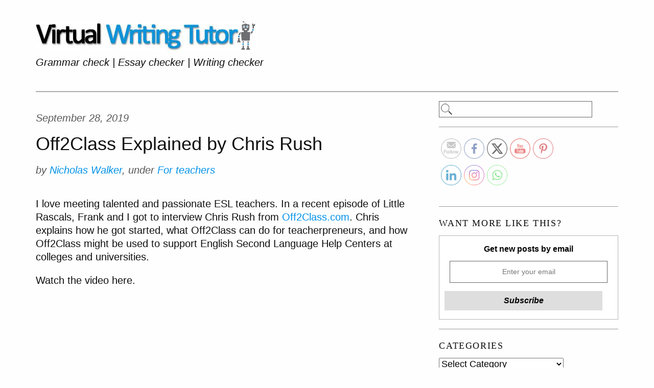

--- FILE ---
content_type: text/html; charset=UTF-8
request_url: https://blog.virtualwritingtutor.com/off2class-explained-by-chris-rush/
body_size: 14149
content:

<!doctype html>  

<!--[if lt IE 7]><html lang="en-CA" prefix="og: http://ogp.me/ns#" class="no-js lt-ie9 lt-ie8 lt-ie7"> <![endif]-->
<!--[if (IE 7)&!(IEMobile)]><html lang="en-CA" prefix="og: http://ogp.me/ns#" class="no-js lt-ie9 lt-ie8"><![endif]-->
<!--[if (IE 8)&!(IEMobile)]><html lang="en-CA" prefix="og: http://ogp.me/ns#" class="no-js lt-ie9"><![endif]-->
<!--[if gt IE 8]><!--> <html lang="en-CA" prefix="og: http://ogp.me/ns#" class="no-js"><!--<![endif]-->
	
	<head><style>img.lazy{min-height:1px}</style><link href="https://blog.virtualwritingtutor.com/wp-content/plugins/w3-total-cache/pub/js/lazyload.min.js" as="script">

		
		<!-- wordpress head functions -->
		<meta property="og:title" content="Off2Class Explained by Chris Rush" />
<meta property="og:description" content="I love meeting talented and passionate ESL teachers. In a recent episode of Little Rascals, Frank and I got to..." />
<meta property="og:type" content="article" />
<meta property="og:url" content="https://blog.virtualwritingtutor.com/off2class-explained-by-chris-rush/" />
<!-- THEME CUSTOMIZER OPTIONS -->

<meta name='robots' content='index, follow, max-image-preview:large, max-snippet:-1, max-video-preview:-1' />
	<style>img:is([sizes="auto" i], [sizes^="auto," i]) { contain-intrinsic-size: 3000px 1500px }</style>
	
		<!-- Meta Tag Manager -->
		<meta name="specificfeeds-verification-code" content="bkxy2mpyGMPJ5WArPxPn" />
		<meta name="viewport" content="width=device-width, initial-scale=1" />
		<!-- / Meta Tag Manager -->

	<!-- This site is optimized with the Yoast SEO plugin v26.4 - https://yoast.com/wordpress/plugins/seo/ -->
	<title>Off2Class Explained by Chris Rush - Virtual Writing Tutor Blog</title>
	<meta name="description" content="Off2Class Explained by Chris Rush % Learn about the new features I have added to this grammar checker website, writing advice, learning materials, and random pedagogical musings that I&#039;m thinking about these days." />
	<link rel="canonical" href="https://blog.virtualwritingtutor.com/off2class-explained-by-chris-rush/" />
	<meta property="og:locale" content="en_US" />
	<meta property="og:type" content="article" />
	<meta property="og:title" content="Off2Class Explained by Chris Rush - Virtual Writing Tutor Blog" />
	<meta property="og:description" content="Off2Class Explained by Chris Rush % Learn about the new features I have added to this grammar checker website, writing advice, learning materials, and random pedagogical musings that I&#039;m thinking about these days." />
	<meta property="og:url" content="https://blog.virtualwritingtutor.com/off2class-explained-by-chris-rush/" />
	<meta property="og:site_name" content="Virtual Writing Tutor Blog" />
	<meta property="article:published_time" content="2019-09-28T23:25:46+00:00" />
	<meta property="article:modified_time" content="2019-09-28T23:25:50+00:00" />
	<meta property="og:image" content="https://blog.virtualwritingtutor.com/wp-content/uploads/2019/04/robot-talking.png" />
	<meta property="og:image:width" content="550" />
	<meta property="og:image:height" content="550" />
	<meta property="og:image:type" content="image/png" />
	<meta name="author" content="Nicholas Walker" />
	<meta name="twitter:card" content="summary_large_image" />
	<meta name="twitter:creator" content="@NicholasRWalker" />
	<meta name="twitter:site" content="@NicholasRWalker" />
	<meta name="twitter:label1" content="Written by" />
	<meta name="twitter:data1" content="Nicholas Walker" />
	<script type="application/ld+json" class="yoast-schema-graph">{"@context":"https://schema.org","@graph":[{"@type":"Article","@id":"https://blog.virtualwritingtutor.com/off2class-explained-by-chris-rush/#article","isPartOf":{"@id":"https://blog.virtualwritingtutor.com/off2class-explained-by-chris-rush/"},"author":{"name":"Nicholas Walker","@id":"https://blog.virtualwritingtutor.com/#/schema/person/6b788da2e8e3f884a2f9f70ffd1756d2"},"headline":"Off2Class Explained by Chris Rush","datePublished":"2019-09-28T23:25:46+00:00","dateModified":"2019-09-28T23:25:50+00:00","mainEntityOfPage":{"@id":"https://blog.virtualwritingtutor.com/off2class-explained-by-chris-rush/"},"wordCount":73,"publisher":{"@id":"https://blog.virtualwritingtutor.com/#/schema/person/6b788da2e8e3f884a2f9f70ffd1756d2"},"keywords":["Blended learning","Chris Rush","esl","Off2Class"],"articleSection":["For teachers"],"inLanguage":"en-CA"},{"@type":"WebPage","@id":"https://blog.virtualwritingtutor.com/off2class-explained-by-chris-rush/","url":"https://blog.virtualwritingtutor.com/off2class-explained-by-chris-rush/","name":"Off2Class Explained by Chris Rush - Virtual Writing Tutor Blog","isPartOf":{"@id":"https://blog.virtualwritingtutor.com/#website"},"datePublished":"2019-09-28T23:25:46+00:00","dateModified":"2019-09-28T23:25:50+00:00","description":"Off2Class Explained by Chris Rush % Learn about the new features I have added to this grammar checker website, writing advice, learning materials, and random pedagogical musings that I'm thinking about these days.","breadcrumb":{"@id":"https://blog.virtualwritingtutor.com/off2class-explained-by-chris-rush/#breadcrumb"},"inLanguage":"en-CA","potentialAction":[{"@type":"ReadAction","target":["https://blog.virtualwritingtutor.com/off2class-explained-by-chris-rush/"]}]},{"@type":"BreadcrumbList","@id":"https://blog.virtualwritingtutor.com/off2class-explained-by-chris-rush/#breadcrumb","itemListElement":[{"@type":"ListItem","position":1,"name":"Home","item":"https://blog.virtualwritingtutor.com/"},{"@type":"ListItem","position":2,"name":"Off2Class Explained by Chris Rush"}]},{"@type":"WebSite","@id":"https://blog.virtualwritingtutor.com/#website","url":"https://blog.virtualwritingtutor.com/","name":"Virtual Writing Tutor Blog","description":"Grammar check | Essay checker | Writing checker","publisher":{"@id":"https://blog.virtualwritingtutor.com/#/schema/person/6b788da2e8e3f884a2f9f70ffd1756d2"},"potentialAction":[{"@type":"SearchAction","target":{"@type":"EntryPoint","urlTemplate":"https://blog.virtualwritingtutor.com/?s={search_term_string}"},"query-input":{"@type":"PropertyValueSpecification","valueRequired":true,"valueName":"search_term_string"}}],"inLanguage":"en-CA"},{"@type":["Person","Organization"],"@id":"https://blog.virtualwritingtutor.com/#/schema/person/6b788da2e8e3f884a2f9f70ffd1756d2","name":"Nicholas Walker","image":{"@type":"ImageObject","inLanguage":"en-CA","@id":"https://blog.virtualwritingtutor.com/#/schema/person/image/","url":"https://blog.virtualwritingtutor.com/wp-content/uploads/2018/05/nicholas_walker_headshot_600x400..jpg","contentUrl":"https://blog.virtualwritingtutor.com/wp-content/uploads/2018/05/nicholas_walker_headshot_600x400..jpg","width":400,"height":600,"caption":"Nicholas Walker"},"logo":{"@id":"https://blog.virtualwritingtutor.com/#/schema/person/image/"},"description":"Nicholas Walker He is a tenured ESL teacher at Ahuntsic College in Montreal. He earned a B.A. in English Literature (1995), a TESL Certificate (2002), and an M.A. in Applied Linguistics (2009) from Concordia University. He taught for 5 years in South Korea. In June 2017, TESL Canada awarded his Actively Engaged Series of textbooks the TESL Innovation Award. In November 2017, the Minister of Heritage Canada, the Honorable Melanie Joly, presented him with a Sesquicentennial Pin Award for Leadership in Education. Nicholas currently serves on the ESL Coordination Subcommittee.","sameAs":["http://VirtutalWritingTutor.com"]}]}</script>
	<!-- / Yoast SEO plugin. -->


<link rel="alternate" type="application/rss+xml" title="Virtual Writing Tutor Blog &raquo; Feed" href="https://blog.virtualwritingtutor.com/feed/" />
<link rel="alternate" type="application/rss+xml" title="Virtual Writing Tutor Blog &raquo; Comments Feed" href="https://blog.virtualwritingtutor.com/comments/feed/" />
<script type="text/javascript">
/* <![CDATA[ */
window._wpemojiSettings = {"baseUrl":"https:\/\/s.w.org\/images\/core\/emoji\/16.0.1\/72x72\/","ext":".png","svgUrl":"https:\/\/s.w.org\/images\/core\/emoji\/16.0.1\/svg\/","svgExt":".svg","source":{"concatemoji":"https:\/\/blog.virtualwritingtutor.com\/wp-includes\/js\/wp-emoji-release.min.js?ver=6.8.3"}};
/*! This file is auto-generated */
!function(s,n){var o,i,e;function c(e){try{var t={supportTests:e,timestamp:(new Date).valueOf()};sessionStorage.setItem(o,JSON.stringify(t))}catch(e){}}function p(e,t,n){e.clearRect(0,0,e.canvas.width,e.canvas.height),e.fillText(t,0,0);var t=new Uint32Array(e.getImageData(0,0,e.canvas.width,e.canvas.height).data),a=(e.clearRect(0,0,e.canvas.width,e.canvas.height),e.fillText(n,0,0),new Uint32Array(e.getImageData(0,0,e.canvas.width,e.canvas.height).data));return t.every(function(e,t){return e===a[t]})}function u(e,t){e.clearRect(0,0,e.canvas.width,e.canvas.height),e.fillText(t,0,0);for(var n=e.getImageData(16,16,1,1),a=0;a<n.data.length;a++)if(0!==n.data[a])return!1;return!0}function f(e,t,n,a){switch(t){case"flag":return n(e,"\ud83c\udff3\ufe0f\u200d\u26a7\ufe0f","\ud83c\udff3\ufe0f\u200b\u26a7\ufe0f")?!1:!n(e,"\ud83c\udde8\ud83c\uddf6","\ud83c\udde8\u200b\ud83c\uddf6")&&!n(e,"\ud83c\udff4\udb40\udc67\udb40\udc62\udb40\udc65\udb40\udc6e\udb40\udc67\udb40\udc7f","\ud83c\udff4\u200b\udb40\udc67\u200b\udb40\udc62\u200b\udb40\udc65\u200b\udb40\udc6e\u200b\udb40\udc67\u200b\udb40\udc7f");case"emoji":return!a(e,"\ud83e\udedf")}return!1}function g(e,t,n,a){var r="undefined"!=typeof WorkerGlobalScope&&self instanceof WorkerGlobalScope?new OffscreenCanvas(300,150):s.createElement("canvas"),o=r.getContext("2d",{willReadFrequently:!0}),i=(o.textBaseline="top",o.font="600 32px Arial",{});return e.forEach(function(e){i[e]=t(o,e,n,a)}),i}function t(e){var t=s.createElement("script");t.src=e,t.defer=!0,s.head.appendChild(t)}"undefined"!=typeof Promise&&(o="wpEmojiSettingsSupports",i=["flag","emoji"],n.supports={everything:!0,everythingExceptFlag:!0},e=new Promise(function(e){s.addEventListener("DOMContentLoaded",e,{once:!0})}),new Promise(function(t){var n=function(){try{var e=JSON.parse(sessionStorage.getItem(o));if("object"==typeof e&&"number"==typeof e.timestamp&&(new Date).valueOf()<e.timestamp+604800&&"object"==typeof e.supportTests)return e.supportTests}catch(e){}return null}();if(!n){if("undefined"!=typeof Worker&&"undefined"!=typeof OffscreenCanvas&&"undefined"!=typeof URL&&URL.createObjectURL&&"undefined"!=typeof Blob)try{var e="postMessage("+g.toString()+"("+[JSON.stringify(i),f.toString(),p.toString(),u.toString()].join(",")+"));",a=new Blob([e],{type:"text/javascript"}),r=new Worker(URL.createObjectURL(a),{name:"wpTestEmojiSupports"});return void(r.onmessage=function(e){c(n=e.data),r.terminate(),t(n)})}catch(e){}c(n=g(i,f,p,u))}t(n)}).then(function(e){for(var t in e)n.supports[t]=e[t],n.supports.everything=n.supports.everything&&n.supports[t],"flag"!==t&&(n.supports.everythingExceptFlag=n.supports.everythingExceptFlag&&n.supports[t]);n.supports.everythingExceptFlag=n.supports.everythingExceptFlag&&!n.supports.flag,n.DOMReady=!1,n.readyCallback=function(){n.DOMReady=!0}}).then(function(){return e}).then(function(){var e;n.supports.everything||(n.readyCallback(),(e=n.source||{}).concatemoji?t(e.concatemoji):e.wpemoji&&e.twemoji&&(t(e.twemoji),t(e.wpemoji)))}))}((window,document),window._wpemojiSettings);
/* ]]> */
</script>
<style id='wp-emoji-styles-inline-css' type='text/css'>

	img.wp-smiley, img.emoji {
		display: inline !important;
		border: none !important;
		box-shadow: none !important;
		height: 1em !important;
		width: 1em !important;
		margin: 0 0.07em !important;
		vertical-align: -0.1em !important;
		background: none !important;
		padding: 0 !important;
	}
</style>
<link rel="stylesheet" href="https://blog.virtualwritingtutor.com/wp-content/cache/minify/a5ff7.css" media="all" />

<style id='classic-theme-styles-inline-css' type='text/css'>
/*! This file is auto-generated */
.wp-block-button__link{color:#fff;background-color:#32373c;border-radius:9999px;box-shadow:none;text-decoration:none;padding:calc(.667em + 2px) calc(1.333em + 2px);font-size:1.125em}.wp-block-file__button{background:#32373c;color:#fff;text-decoration:none}
</style>
<style id='global-styles-inline-css' type='text/css'>
:root{--wp--preset--aspect-ratio--square: 1;--wp--preset--aspect-ratio--4-3: 4/3;--wp--preset--aspect-ratio--3-4: 3/4;--wp--preset--aspect-ratio--3-2: 3/2;--wp--preset--aspect-ratio--2-3: 2/3;--wp--preset--aspect-ratio--16-9: 16/9;--wp--preset--aspect-ratio--9-16: 9/16;--wp--preset--color--black: #000000;--wp--preset--color--cyan-bluish-gray: #abb8c3;--wp--preset--color--white: #ffffff;--wp--preset--color--pale-pink: #f78da7;--wp--preset--color--vivid-red: #cf2e2e;--wp--preset--color--luminous-vivid-orange: #ff6900;--wp--preset--color--luminous-vivid-amber: #fcb900;--wp--preset--color--light-green-cyan: #7bdcb5;--wp--preset--color--vivid-green-cyan: #00d084;--wp--preset--color--pale-cyan-blue: #8ed1fc;--wp--preset--color--vivid-cyan-blue: #0693e3;--wp--preset--color--vivid-purple: #9b51e0;--wp--preset--gradient--vivid-cyan-blue-to-vivid-purple: linear-gradient(135deg,rgba(6,147,227,1) 0%,rgb(155,81,224) 100%);--wp--preset--gradient--light-green-cyan-to-vivid-green-cyan: linear-gradient(135deg,rgb(122,220,180) 0%,rgb(0,208,130) 100%);--wp--preset--gradient--luminous-vivid-amber-to-luminous-vivid-orange: linear-gradient(135deg,rgba(252,185,0,1) 0%,rgba(255,105,0,1) 100%);--wp--preset--gradient--luminous-vivid-orange-to-vivid-red: linear-gradient(135deg,rgba(255,105,0,1) 0%,rgb(207,46,46) 100%);--wp--preset--gradient--very-light-gray-to-cyan-bluish-gray: linear-gradient(135deg,rgb(238,238,238) 0%,rgb(169,184,195) 100%);--wp--preset--gradient--cool-to-warm-spectrum: linear-gradient(135deg,rgb(74,234,220) 0%,rgb(151,120,209) 20%,rgb(207,42,186) 40%,rgb(238,44,130) 60%,rgb(251,105,98) 80%,rgb(254,248,76) 100%);--wp--preset--gradient--blush-light-purple: linear-gradient(135deg,rgb(255,206,236) 0%,rgb(152,150,240) 100%);--wp--preset--gradient--blush-bordeaux: linear-gradient(135deg,rgb(254,205,165) 0%,rgb(254,45,45) 50%,rgb(107,0,62) 100%);--wp--preset--gradient--luminous-dusk: linear-gradient(135deg,rgb(255,203,112) 0%,rgb(199,81,192) 50%,rgb(65,88,208) 100%);--wp--preset--gradient--pale-ocean: linear-gradient(135deg,rgb(255,245,203) 0%,rgb(182,227,212) 50%,rgb(51,167,181) 100%);--wp--preset--gradient--electric-grass: linear-gradient(135deg,rgb(202,248,128) 0%,rgb(113,206,126) 100%);--wp--preset--gradient--midnight: linear-gradient(135deg,rgb(2,3,129) 0%,rgb(40,116,252) 100%);--wp--preset--font-size--small: 13px;--wp--preset--font-size--medium: 20px;--wp--preset--font-size--large: 36px;--wp--preset--font-size--x-large: 42px;--wp--preset--spacing--20: 0.44rem;--wp--preset--spacing--30: 0.67rem;--wp--preset--spacing--40: 1rem;--wp--preset--spacing--50: 1.5rem;--wp--preset--spacing--60: 2.25rem;--wp--preset--spacing--70: 3.38rem;--wp--preset--spacing--80: 5.06rem;--wp--preset--shadow--natural: 6px 6px 9px rgba(0, 0, 0, 0.2);--wp--preset--shadow--deep: 12px 12px 50px rgba(0, 0, 0, 0.4);--wp--preset--shadow--sharp: 6px 6px 0px rgba(0, 0, 0, 0.2);--wp--preset--shadow--outlined: 6px 6px 0px -3px rgba(255, 255, 255, 1), 6px 6px rgba(0, 0, 0, 1);--wp--preset--shadow--crisp: 6px 6px 0px rgba(0, 0, 0, 1);}:where(.is-layout-flex){gap: 0.5em;}:where(.is-layout-grid){gap: 0.5em;}body .is-layout-flex{display: flex;}.is-layout-flex{flex-wrap: wrap;align-items: center;}.is-layout-flex > :is(*, div){margin: 0;}body .is-layout-grid{display: grid;}.is-layout-grid > :is(*, div){margin: 0;}:where(.wp-block-columns.is-layout-flex){gap: 2em;}:where(.wp-block-columns.is-layout-grid){gap: 2em;}:where(.wp-block-post-template.is-layout-flex){gap: 1.25em;}:where(.wp-block-post-template.is-layout-grid){gap: 1.25em;}.has-black-color{color: var(--wp--preset--color--black) !important;}.has-cyan-bluish-gray-color{color: var(--wp--preset--color--cyan-bluish-gray) !important;}.has-white-color{color: var(--wp--preset--color--white) !important;}.has-pale-pink-color{color: var(--wp--preset--color--pale-pink) !important;}.has-vivid-red-color{color: var(--wp--preset--color--vivid-red) !important;}.has-luminous-vivid-orange-color{color: var(--wp--preset--color--luminous-vivid-orange) !important;}.has-luminous-vivid-amber-color{color: var(--wp--preset--color--luminous-vivid-amber) !important;}.has-light-green-cyan-color{color: var(--wp--preset--color--light-green-cyan) !important;}.has-vivid-green-cyan-color{color: var(--wp--preset--color--vivid-green-cyan) !important;}.has-pale-cyan-blue-color{color: var(--wp--preset--color--pale-cyan-blue) !important;}.has-vivid-cyan-blue-color{color: var(--wp--preset--color--vivid-cyan-blue) !important;}.has-vivid-purple-color{color: var(--wp--preset--color--vivid-purple) !important;}.has-black-background-color{background-color: var(--wp--preset--color--black) !important;}.has-cyan-bluish-gray-background-color{background-color: var(--wp--preset--color--cyan-bluish-gray) !important;}.has-white-background-color{background-color: var(--wp--preset--color--white) !important;}.has-pale-pink-background-color{background-color: var(--wp--preset--color--pale-pink) !important;}.has-vivid-red-background-color{background-color: var(--wp--preset--color--vivid-red) !important;}.has-luminous-vivid-orange-background-color{background-color: var(--wp--preset--color--luminous-vivid-orange) !important;}.has-luminous-vivid-amber-background-color{background-color: var(--wp--preset--color--luminous-vivid-amber) !important;}.has-light-green-cyan-background-color{background-color: var(--wp--preset--color--light-green-cyan) !important;}.has-vivid-green-cyan-background-color{background-color: var(--wp--preset--color--vivid-green-cyan) !important;}.has-pale-cyan-blue-background-color{background-color: var(--wp--preset--color--pale-cyan-blue) !important;}.has-vivid-cyan-blue-background-color{background-color: var(--wp--preset--color--vivid-cyan-blue) !important;}.has-vivid-purple-background-color{background-color: var(--wp--preset--color--vivid-purple) !important;}.has-black-border-color{border-color: var(--wp--preset--color--black) !important;}.has-cyan-bluish-gray-border-color{border-color: var(--wp--preset--color--cyan-bluish-gray) !important;}.has-white-border-color{border-color: var(--wp--preset--color--white) !important;}.has-pale-pink-border-color{border-color: var(--wp--preset--color--pale-pink) !important;}.has-vivid-red-border-color{border-color: var(--wp--preset--color--vivid-red) !important;}.has-luminous-vivid-orange-border-color{border-color: var(--wp--preset--color--luminous-vivid-orange) !important;}.has-luminous-vivid-amber-border-color{border-color: var(--wp--preset--color--luminous-vivid-amber) !important;}.has-light-green-cyan-border-color{border-color: var(--wp--preset--color--light-green-cyan) !important;}.has-vivid-green-cyan-border-color{border-color: var(--wp--preset--color--vivid-green-cyan) !important;}.has-pale-cyan-blue-border-color{border-color: var(--wp--preset--color--pale-cyan-blue) !important;}.has-vivid-cyan-blue-border-color{border-color: var(--wp--preset--color--vivid-cyan-blue) !important;}.has-vivid-purple-border-color{border-color: var(--wp--preset--color--vivid-purple) !important;}.has-vivid-cyan-blue-to-vivid-purple-gradient-background{background: var(--wp--preset--gradient--vivid-cyan-blue-to-vivid-purple) !important;}.has-light-green-cyan-to-vivid-green-cyan-gradient-background{background: var(--wp--preset--gradient--light-green-cyan-to-vivid-green-cyan) !important;}.has-luminous-vivid-amber-to-luminous-vivid-orange-gradient-background{background: var(--wp--preset--gradient--luminous-vivid-amber-to-luminous-vivid-orange) !important;}.has-luminous-vivid-orange-to-vivid-red-gradient-background{background: var(--wp--preset--gradient--luminous-vivid-orange-to-vivid-red) !important;}.has-very-light-gray-to-cyan-bluish-gray-gradient-background{background: var(--wp--preset--gradient--very-light-gray-to-cyan-bluish-gray) !important;}.has-cool-to-warm-spectrum-gradient-background{background: var(--wp--preset--gradient--cool-to-warm-spectrum) !important;}.has-blush-light-purple-gradient-background{background: var(--wp--preset--gradient--blush-light-purple) !important;}.has-blush-bordeaux-gradient-background{background: var(--wp--preset--gradient--blush-bordeaux) !important;}.has-luminous-dusk-gradient-background{background: var(--wp--preset--gradient--luminous-dusk) !important;}.has-pale-ocean-gradient-background{background: var(--wp--preset--gradient--pale-ocean) !important;}.has-electric-grass-gradient-background{background: var(--wp--preset--gradient--electric-grass) !important;}.has-midnight-gradient-background{background: var(--wp--preset--gradient--midnight) !important;}.has-small-font-size{font-size: var(--wp--preset--font-size--small) !important;}.has-medium-font-size{font-size: var(--wp--preset--font-size--medium) !important;}.has-large-font-size{font-size: var(--wp--preset--font-size--large) !important;}.has-x-large-font-size{font-size: var(--wp--preset--font-size--x-large) !important;}
:where(.wp-block-post-template.is-layout-flex){gap: 1.25em;}:where(.wp-block-post-template.is-layout-grid){gap: 1.25em;}
:where(.wp-block-columns.is-layout-flex){gap: 2em;}:where(.wp-block-columns.is-layout-grid){gap: 2em;}
:root :where(.wp-block-pullquote){font-size: 1.5em;line-height: 1.6;}
</style>
<link rel="stylesheet" href="https://blog.virtualwritingtutor.com/wp-content/cache/minify/75c45.css" media="all" />



<!--[if lt IE 9]>
<link rel='stylesheet' id='serena-ie-only-css' href='https://blog.virtualwritingtutor.com/wp-content/themes/serena/library/css/ie.min.css?ver=6.8.3' type='text/css' media='all' />
<![endif]-->
<script  src="https://blog.virtualwritingtutor.com/wp-content/cache/minify/818c0.js"></script>


<link rel="https://api.w.org/" href="https://blog.virtualwritingtutor.com/wp-json/" /><link rel="alternate" title="JSON" type="application/json" href="https://blog.virtualwritingtutor.com/wp-json/wp/v2/posts/2534" /><link rel="EditURI" type="application/rsd+xml" title="RSD" href="https://blog.virtualwritingtutor.com/xmlrpc.php?rsd" />

<link rel='shortlink' href='https://blog.virtualwritingtutor.com/?p=2534' />
<link rel="alternate" title="oEmbed (JSON)" type="application/json+oembed" href="https://blog.virtualwritingtutor.com/wp-json/oembed/1.0/embed?url=https%3A%2F%2Fblog.virtualwritingtutor.com%2Foff2class-explained-by-chris-rush%2F" />
<link rel="alternate" title="oEmbed (XML)" type="text/xml+oembed" href="https://blog.virtualwritingtutor.com/wp-json/oembed/1.0/embed?url=https%3A%2F%2Fblog.virtualwritingtutor.com%2Foff2class-explained-by-chris-rush%2F&#038;format=xml" />

<script src='https://www.paypalobjects.com/js/external/dg.js' type='text/javascript'></script>


		<!-- GA Google Analytics @ https://m0n.co/ga -->
		<script async src="https://www.googletagmanager.com/gtag/js?id=UA-4001041-1"></script>
		<script>
			window.dataLayer = window.dataLayer || [];
			function gtag(){dataLayer.push(arguments);}
			gtag('js', new Date());
			gtag('config', 'UA-4001041-1');
		</script>

	<script type='text/javascript'>
var tminusnow = '{"now":"1\/25\/2026 06:51:32"}';
</script><meta name="follow.[base64]" content="bkxy2mpyGMPJ5WArPxPn"/>              

<style> 
		
	body { 
		color:  #0f0f0f; 
	} 
	body, .nav li ul.submenu, .nav li ul.children {
		background-color:  ;
	}
			
	a, .button, .comment-reply-link, input[type="submit"] {
		color:  #0092e8;
	}
			
	a:hover, 
	.button:hover, 
	.comment-reply-link:hover, 
	li.current-menu-item a,
	li.current_page_item a,
	li.current_page_ancestor a,
	input[type="submit"]:hover {
		color: #006fc5;
	}
	a:link { /* for iphones/ipads */
		-webkit-tap-highlight-color: #006fc5;
	}
			
	li.current-menu-item a:hover,
	li.current_page_item a:hover,
	li.current_page_ancestor a:hover {
		color: #00479d;
	}
			
</style>

<link rel="icon" href="https://blog.virtualwritingtutor.com/wp-content/uploads/2018/05/cropped-apple-icon-32x32.png" sizes="32x32" />
<link rel="icon" href="https://blog.virtualwritingtutor.com/wp-content/uploads/2018/05/cropped-apple-icon-192x192.png" sizes="192x192" />
<link rel="apple-touch-icon" href="https://blog.virtualwritingtutor.com/wp-content/uploads/2018/05/cropped-apple-icon-180x180.png" />
<meta name="msapplication-TileImage" content="https://blog.virtualwritingtutor.com/wp-content/uploads/2018/05/cropped-apple-icon-270x270.png" />
		<style type="text/css" id="wp-custom-css">
			  dl {
    padding: 0.5em;
  }
  dt {
    float: left;
    clear: left;
    width: 250px;
    text-align: left;
    font-weight: bold;
  }
  dt:after {
    content: ":";
  }
  dd {
    margin: 0 0 0 260px;
    padding: 0 0.5em 1.5em 0;
  }
.hangingindent {
  padding-left: 22px ;
}
.hangingindent {
  padding-left: 22px ;
  text-indent: -22px ;
}
/* Style the table */
table {
  border-collapse: collapse;
  border-spacing: 0;
  width: 100%;
  border: 1px solid #ddd;
}

/* Style table headers and table data */
th, td {
  text-align: center;
  padding: 16px;
}



/* Zebra-striped table rows */
tr:nth-child(even) {
  background-color: #f2f2f2
}

.fa-check {
  color: green;
}

.fa-remove {
  color: red;
}
h2  {
	font-family: Arial, Helvetica, sans-serif ;
	font-size: 24px ;
	text-align: left ;	
	margin-top: 40px;
  margin-bottom: 10px;
}
h1  {
font-family: Arial, Helvetica, sans-serif ;
	font-size: 36px ;
	text-align: left ;	
	margin-top: 20px;
  margin-bottom: 10px;
}
p  {
font-family: Arial, Helvetica, sans-serif ;
	font-size: 20px ;
	text-align: left ;	
	margin-top : 20px;
	margin-bottom : 20px;
}
ol {
	font-family: Arial, Helvetica, sans-serif ;
	font-size: 20px ;
}
ul {
	font-family: Arial, 		   Helvetica, sans-serif ;
	font-size: 16px ;
  padding: 20px;
}
ul li {
	font-family: Arial, 		   Helvetica, sans-serif ;
	font-size: 16px ;
  margin-left: 45px;
}
#content .post:not(.sticky) .entry-content p:first-child::first-line {
  font-family: Arial, Helvetica, sans-serif;
}
h2	{font-weight: bold;
}
h3	{font-weight: bold;
}		</style>
		
		
	</head>
	
	<body class="wp-singular post-template-default single single-post postid-2534 single-format-standard wp-theme-serena sfsi_actvite_theme_thin">
	
		<div id="container">
			
			<header class="header wrap clearfix" role="banner">
				<div id="inner-header">
					<p id="logo" class="h1">
													<!--<a href="" rel="nofollow">-->
							<a href="https://virtualwritingtutor.com/" rel="nofollow"><img class="lazy" src="data:image/svg+xml,%3Csvg%20xmlns='http://www.w3.org/2000/svg'%20viewBox='0%200%201%201'%3E%3C/svg%3E" data-src="https://blog.virtualwritingtutor.com/wp-content/uploads/2018/05/logo1.jpg" alt="Virtual Writing Tutor Blog"></a>
							
						
						
					</p>					

					<p id="blog-info">Grammar check | Essay checker | Writing checker</p>
				</div>
		
				<nav role="navigation">
									</nav>			
			
			</header> <!-- end header -->
			
		<div id="content" class="wrap clearfix">
			
				<div id="main" class="eightcol first clearfix" role="main">

										
						<article id="post-2534" class="clearfix post-2534 post type-post status-publish format-standard hentry category-teachers tag-blended-learning tag-chris-rush tag-esl tag-off2class" role="article" itemscope itemtype="http://schema.org/BlogPosting">
						
							<header class="article-header">
								<p class="vcard"><time datetime="2019-09-28" pubdate>September 28, 2019</time></p>
								<h1 class="entry-title single-title" itemprop="headline">Off2Class Explained by Chris Rush</h1>
								<p class="author vcard">by <a href="https://blog.virtualwritingtutor.com/author/s6m9dwfnli/" title="Posts by Nicholas Walker" rel="author">Nicholas Walker</a>, under <a href="https://blog.virtualwritingtutor.com/grammar-checker/teachers/" rel="category tag">For teachers</a></p>
                  
						
							</header> <!-- end article header -->
					
							<section class="entry-content clearfix" itemprop="articleBody">
								
<p>I love meeting talented and passionate ESL teachers. In a recent episode of Little Rascals, Frank and I got to interview Chris Rush from <a href="https://Off2Class.com">Off2Class.com</a>. Chris explains how he got started, what Off2Class can do for teacherpreneurs, and how Off2Class might be used to support English Second Language Help Centers at colleges and universities.  </p>



<p>Watch the video here.</p>



<figure class="wp-block-embed-youtube wp-block-embed is-type-video is-provider-youtube wp-embed-aspect-16-9 wp-has-aspect-ratio"><div class="wp-block-embed__wrapper">
<iframe title="Little Rascals interview with Chris Rush" width="1140" height="641" src="https://www.youtube.com/embed/7nQW5zjGQps?feature=oembed" frameborder="0" allow="accelerometer; autoplay; encrypted-media; gyroscope; picture-in-picture" allowfullscreen></iframe>
</div></figure>



<p></p>
							</section> <!-- end article section -->
						
							<footer class="article-footer">
																<p class="tags"><span class="tags-title">Tags:</span> <a href="https://blog.virtualwritingtutor.com/tag/blended-learning/" rel="tag">Blended learning</a>, <a href="https://blog.virtualwritingtutor.com/tag/chris-rush/" rel="tag">Chris Rush</a>, <a href="https://blog.virtualwritingtutor.com/tag/esl/" rel="tag">esl</a>, <a href="https://blog.virtualwritingtutor.com/tag/off2class/" rel="tag">Off2Class</a></p>								<div class="post-link">
									<a href="https://blog.virtualwritingtutor.com/use-the-win-10-multi-clipboard-for-detailed-feedback/" rel="prev">prev</a><a href="https://blog.virtualwritingtutor.com/cliches-to-avoid/" rel="next">next</a> 
								</div>
							</footer> <!-- end article footer -->
					
							
<!-- You can edit below. -->



	
					
						</article> <!-- end article -->
					
								
					
								
				</div> <!-- end #main -->
    
								<div id="sidebar_blog" class="sidebar fourcol last clearfix" role="complementary">

					
						<div id="search-2" class="widget widget_search"><form role="search" method="get" id="searchform" action="https://blog.virtualwritingtutor.com/" >
    <input type="text" value="" name="s" id="s" />
    </form></div><div id="sfsi-widget-2" class="widget sfsi">		<div class="sfsi_widget" data-position="widget" style="display:flex;flex-wrap:wrap;justify-content: left">
			<div id='sfsi_wDiv'></div>
			<div class="norm_row sfsi_wDiv "  style="width:225px;position:absolute;;text-align:left"><div style='width:40px; height:40px;margin-left:5px;margin-bottom:5px; ' class='sfsi_wicons shuffeldiv ' ><div class='inerCnt'><a class=' sficn' data-effect='fade_in' target='_blank'  href='http://www.specificfeeds.com/widgets/emailSubscribeEncFeed/[base64]/OA==/' id='sfsiid_email_icon' style='width:40px;height:40px;opacity:0.6;'  ><img data-pin-nopin='true' alt='Follow by Email' title='Follow by Email' src="data:image/svg+xml,%3Csvg%20xmlns='http://www.w3.org/2000/svg'%20viewBox='0%200%2040%2040'%3E%3C/svg%3E" data-src='https://blog.virtualwritingtutor.com/wp-content/plugins/ultimate-social-media-icons/images/icons_theme/thin/thin_subscribe.png' width='40' height='40' style='' class='sfcm sfsi_wicon  lazy' data-effect='fade_in'   /></a></div></div><div style='width:40px; height:40px;margin-left:5px;margin-bottom:5px; ' class='sfsi_wicons shuffeldiv ' ><div class='inerCnt'><a class=' sficn' data-effect='fade_in' target='_blank'  href='https://www.facebook.com/Virtualwritingtutor/' id='sfsiid_facebook_icon' style='width:40px;height:40px;opacity:0.6;'  ><img data-pin-nopin='true' alt='Facebook' title='Facebook' src="data:image/svg+xml,%3Csvg%20xmlns='http://www.w3.org/2000/svg'%20viewBox='0%200%2040%2040'%3E%3C/svg%3E" data-src='https://blog.virtualwritingtutor.com/wp-content/plugins/ultimate-social-media-icons/images/icons_theme/thin/thin_facebook.png' width='40' height='40' style='' class='sfcm sfsi_wicon  lazy' data-effect='fade_in'   /></a><div class="sfsi_tool_tip_2 fb_tool_bdr sfsiTlleft" style="opacity:0;z-index:-1;" id="sfsiid_facebook"><span class="bot_arow bot_fb_arow"></span><div class="sfsi_inside"><div  class='icon1'><a href='https://www.facebook.com/Virtualwritingtutor/' target='_blank'><img data-pin-nopin='true' class='sfsi_wicon lazy' alt='Facebook' title='Facebook' src="data:image/svg+xml,%3Csvg%20xmlns='http://www.w3.org/2000/svg'%20viewBox='0%200%201%201'%3E%3C/svg%3E" data-src='https://blog.virtualwritingtutor.com/wp-content/plugins/ultimate-social-media-icons/images/visit_icons/Visit_us_fb/icon_Visit_us_en_US.png' /></a></div><div  class='icon2'><div class="fb-like" width="200" data-href="https://blog.virtualwritingtutor.com/off2class-explained-by-chris-rush/"  data-send="false" data-layout="button_count" data-action="like"></div></div><div  class='icon3'><a target='_blank' href='https://www.facebook.com/sharer/sharer.php?u=https%3A%2F%2Fblog.virtualwritingtutor.com%2Foff2class-explained-by-chris-rush' style='display:inline-block;'  > <img class='sfsi_wicon lazy'  data-pin-nopin='true' alt='fb-share-icon' title='Facebook Share' src="data:image/svg+xml,%3Csvg%20xmlns='http://www.w3.org/2000/svg'%20viewBox='0%200%201%201'%3E%3C/svg%3E" data-src='https://blog.virtualwritingtutor.com/wp-content/plugins/ultimate-social-media-icons/images/share_icons/fb_icons/en_US.svg' /></a></div></div></div></div></div><div style='width:40px; height:40px;margin-left:5px;margin-bottom:5px; ' class='sfsi_wicons shuffeldiv ' ><div class='inerCnt'><a class=' sficn' data-effect='fade_in' target='_blank'  href='https://twitter.com/NicholasRWalker' id='sfsiid_twitter_icon' style='width:40px;height:40px;opacity:0.6;'  ><img data-pin-nopin='true' alt='Twitter' title='Twitter' src="data:image/svg+xml,%3Csvg%20xmlns='http://www.w3.org/2000/svg'%20viewBox='0%200%2040%2040'%3E%3C/svg%3E" data-src='https://blog.virtualwritingtutor.com/wp-content/plugins/ultimate-social-media-icons/images/icons_theme/thin/thin_twitter.png' width='40' height='40' style='' class='sfcm sfsi_wicon  lazy' data-effect='fade_in'   /></a><div class="sfsi_tool_tip_2 twt_tool_bdr sfsiTlleft" style="opacity:0;z-index:-1;" id="sfsiid_twitter"><span class="bot_arow bot_twt_arow"></span><div class="sfsi_inside"><div  class='cstmicon1'><a href='https://twitter.com/NicholasRWalker' target='_blank'><img data-pin-nopin='true' class='sfsi_wicon lazy' alt='Visit Us' title='Visit Us' src="data:image/svg+xml,%3Csvg%20xmlns='http://www.w3.org/2000/svg'%20viewBox='0%200%201%201'%3E%3C/svg%3E" data-src='https://blog.virtualwritingtutor.com/wp-content/plugins/ultimate-social-media-icons/images/visit_icons/Visit_us_twitter/icon_Visit_us_en_US.png' /></a></div><div  class='icon1'><a target="_blank" href="https://twitter.com/intent/user?screen_name=NicholasRWalker">
			<img data-pin-nopin= true src="data:image/svg+xml,%3Csvg%20xmlns='http://www.w3.org/2000/svg'%20viewBox='0%200%201%201'%3E%3C/svg%3E" data-src="https://blog.virtualwritingtutor.com/wp-content/plugins/ultimate-social-media-icons/images/share_icons/Twitter_Follow/en_US_Follow.svg" class="sfsi_wicon lazy" alt="Follow Me" title="Follow Me" style="opacity: 1;" />
			</a></div><div  class='icon2'><div class='sf_twiter' style='display: inline-block;vertical-align: middle;width: auto;'>
						<a target='_blank' href='https://x.com/intent/post?text=Hey%2C+check+out+this+cool+site+I+found%3A+www.yourname.com+%23Topic+via%40my_twitter_name+https%3A%2F%2Fblog.virtualwritingtutor.com%2Foff2class-explained-by-chris-rush' style='display:inline-block' >
							<img data-pin-nopin= true class='sfsi_wicon lazy' src="data:image/svg+xml,%3Csvg%20xmlns='http://www.w3.org/2000/svg'%20viewBox='0%200%201%201'%3E%3C/svg%3E" data-src='https://blog.virtualwritingtutor.com/wp-content/plugins/ultimate-social-media-icons/images/share_icons/Twitter_Tweet/en_US_Tweet.svg' alt='Post on X' title='Post on X' >
						</a>
					</div></div></div></div></div></div><div style='width:40px; height:40px;margin-left:5px;margin-bottom:5px; ' class='sfsi_wicons shuffeldiv ' ><div class='inerCnt'><a class=' sficn' data-effect='fade_in' target='_blank'  href='https://www.youtube.com/@conversolo' id='sfsiid_youtube_icon' style='width:40px;height:40px;opacity:0.6;'  ><img data-pin-nopin='true' alt='Ne features explained' title='Ne features explained' src="data:image/svg+xml,%3Csvg%20xmlns='http://www.w3.org/2000/svg'%20viewBox='0%200%2040%2040'%3E%3C/svg%3E" data-src='https://blog.virtualwritingtutor.com/wp-content/plugins/ultimate-social-media-icons/images/icons_theme/thin/thin_youtube.png' width='40' height='40' style='' class='sfcm sfsi_wicon  lazy' data-effect='fade_in'   /></a><div class="sfsi_tool_tip_2 utube_tool_bdr sfsiTlleft" style="opacity:0;z-index:-1;" id="sfsiid_youtube"><span class="bot_arow bot_utube_arow"></span><div class="sfsi_inside"><div  class='icon1'><a href='https://www.youtube.com/@conversolo'  target='_blank'><img data-pin-nopin='true' class='sfsi_wicon lazy' alt='Ne features explained' title='Ne features explained' src="data:image/svg+xml,%3Csvg%20xmlns='http://www.w3.org/2000/svg'%20viewBox='0%200%201%201'%3E%3C/svg%3E" data-src='https://blog.virtualwritingtutor.com/wp-content/plugins/ultimate-social-media-icons/images/visit_icons/Visit_us_youtube/icon_Visit_us_en_US.svg' /></a></div><div  class='icon2'><div class="g-ytsubscribe" data-channelid="UCNLIeJspzpjNp1JsVVxmpFQ" data-layout="default" data-count="hidden"></div></div></div></div></div></div><div style='width:40px; height:40px;margin-left:5px;margin-bottom:5px; ' class='sfsi_wicons shuffeldiv ' ><div class='inerCnt'><a class=' sficn' data-effect='fade_in' target='_blank'  href='https://www.pinterest.ca/walknick/' id='sfsiid_pinterest_icon' style='width:40px;height:40px;opacity:0.6;'  ><img data-pin-nopin='true' alt='' title='' src="data:image/svg+xml,%3Csvg%20xmlns='http://www.w3.org/2000/svg'%20viewBox='0%200%2040%2040'%3E%3C/svg%3E" data-src='https://blog.virtualwritingtutor.com/wp-content/plugins/ultimate-social-media-icons/images/icons_theme/thin/thin_pinterest.png' width='40' height='40' style='' class='sfcm sfsi_wicon  lazy' data-effect='fade_in'   /></a><div class="sfsi_tool_tip_2 printst_tool_bdr sfsiTlleft" style="opacity:0;z-index:-1;" id="sfsiid_pinterest"><span class="bot_arow bot_pintst_arow"></span><div class="sfsi_inside"><div  class='icon1'><a href='https://www.pinterest.ca/walknick/' target='_blank'><img data-pin-nopin='true' class='sfsi_wicon lazy'  alt='' title='' src="data:image/svg+xml,%3Csvg%20xmlns='http://www.w3.org/2000/svg'%20viewBox='0%200%201%201'%3E%3C/svg%3E" data-src='https://blog.virtualwritingtutor.com/wp-content/plugins/ultimate-social-media-icons/images/visit_icons/pinterest.png' /></a></div><div  class='icon2'><a href='#' onclick='sfsi_pinterest_modal_images(event)' class='sfsi_pinterest_sm_click' style='display:inline-block;'><img class='sfsi_wicon lazy' data-pin-nopin='true' alt='fb-share-icon' title='Pin Share' src="data:image/svg+xml,%3Csvg%20xmlns='http://www.w3.org/2000/svg'%20viewBox='0%200%201%201'%3E%3C/svg%3E" data-src='https://blog.virtualwritingtutor.com/wp-content/plugins/ultimate-social-media-icons/images/share_icons/Pinterest_Save/en_US_save.svg' /></a></div></div></div></div></div><div style='width:40px; height:40px;margin-left:5px;margin-bottom:5px; ' class='sfsi_wicons shuffeldiv ' ><div class='inerCnt'><a class=' sficn' data-effect='fade_in' target='_blank'  href='https://www.linkedin.com/company/94186693/admin/' id='sfsiid_linkedin_icon' style='width:40px;height:40px;opacity:0.6;'  ><img data-pin-nopin='true' alt='See my career' title='See my career' src="data:image/svg+xml,%3Csvg%20xmlns='http://www.w3.org/2000/svg'%20viewBox='0%200%2040%2040'%3E%3C/svg%3E" data-src='https://blog.virtualwritingtutor.com/wp-content/plugins/ultimate-social-media-icons/images/icons_theme/thin/thin_linkedin.png' width='40' height='40' style='' class='sfcm sfsi_wicon  lazy' data-effect='fade_in'   /></a><div class="sfsi_tool_tip_2 linkedin_tool_bdr sfsiTlleft" style="opacity:0;z-index:-1;" id="sfsiid_linkedin"><span class="bot_arow bot_linkedin_arow"></span><div class="sfsi_inside"><div  class='icon4'><a href='https://www.linkedin.com/company/94186693/admin/' target='_blank'><img data-pin-nopin='true' class='sfsi_wicon lazy' alt='See my career' title='See my career' src="data:image/svg+xml,%3Csvg%20xmlns='http://www.w3.org/2000/svg'%20viewBox='0%200%201%201'%3E%3C/svg%3E" data-src='https://blog.virtualwritingtutor.com/wp-content/plugins/ultimate-social-media-icons/images/visit_icons/Visit_us_linkedin/icon_en_US.svg' /></a></div><div  class='icon1'><script type="IN/FollowCompany" data-id="94186693" ></script></div><div  class='icon2'><a target='_blank' href="https://www.linkedin.com/sharing/share-offsite/?url=https%3A%2F%2Fblog.virtualwritingtutor.com%2Foff2class-explained-by-chris-rush"><img class="sfsi_wicon lazy" data-pin-nopin= true alt="Share" title="Share" src="data:image/svg+xml,%3Csvg%20xmlns='http://www.w3.org/2000/svg'%20viewBox='0%200%201%201'%3E%3C/svg%3E" data-src="https://blog.virtualwritingtutor.com/wp-content/plugins/ultimate-social-media-icons/images/share_icons/Linkedin_Share/en_US_share.svg" /></a></div></div></div></div></div><div style='width:40px; height:40px;margin-left:5px;margin-bottom:5px; ' class='sfsi_wicons shuffeldiv ' ><div class='inerCnt'><a class=' sficn' data-effect='fade_in' target='_blank'  href='https://www.instagram.com/virtualwritingtutor/' id='sfsiid_instagram_icon' style='width:40px;height:40px;opacity:0.6;'  ><img data-pin-nopin='true' alt='https://www.instagram.com/virtualwritingtutor/' title='https://www.instagram.com/virtualwritingtutor/' src="data:image/svg+xml,%3Csvg%20xmlns='http://www.w3.org/2000/svg'%20viewBox='0%200%2040%2040'%3E%3C/svg%3E" data-src='https://blog.virtualwritingtutor.com/wp-content/plugins/ultimate-social-media-icons/images/icons_theme/thin/thin_instagram.png' width='40' height='40' style='' class='sfcm sfsi_wicon  lazy' data-effect='fade_in'   /></a></div></div><div style='width:40px; height:40px;margin-left:5px;margin-bottom:5px; ' class='sfsi_wicons shuffeldiv ' ><div class='inerCnt'><a class=' sficn' data-effect='fade_in' target='_blank'  href='https://api.whatsapp.com/send?text=https%3A%2F%2Fblog.virtualwritingtutor.com%2Foff2class-explained-by-chris-rush%2F' id='sfsiid_whatsapp_icon' style='width:40px;height:40px;opacity:0.6;'  ><img data-pin-nopin='true' alt='Send me a message' title='Send me a message' src="data:image/svg+xml,%3Csvg%20xmlns='http://www.w3.org/2000/svg'%20viewBox='0%200%2040%2040'%3E%3C/svg%3E" data-src='https://blog.virtualwritingtutor.com/wp-content/plugins/ultimate-social-media-icons/images/icons_theme/thin/thin_whatsapp.png' width='40' height='40' style='' class='sfcm sfsi_wicon  lazy' data-effect='fade_in'   /></a></div></div></div ><div id="sfsi_holder" class="sfsi_holders" style="position: relative; float: left;width:100%;z-index:-1;"></div ><script>window.addEventListener("sfsi_functions_loaded", function()
			{
				if (typeof sfsi_widget_set == "function") {
					sfsi_widget_set();
				}
			}); jQuery( document ).ready(function( $ ) { setInterval(function(){ sfsi_shuffle(); },30000); });</script>			<div style="clear: both;"></div>
		</div>
	</div><div id="subscriber_widget-3" class="widget widget_subscriber_widget"><h4 class="widgettitle">Want more like this?</h4><div class="sfsi_subscribe_Popinner">
					<form method="post" onsubmit="return sfsi_processfurther(this);" target="popupwindow" action="https://api.follow.it/subscription-form/[base64]/8/">
						<h5>Get new posts by email</h5>
						<div class="sfsi_subscription_form_field">
						<input type="hidden" name="action" value="followPub">
							<input type="email" name="email" value="" placeholder="Enter your email"/>
						</div>
						<div class="sfsi_subscription_form_field">
							<input type="submit" name="subscribe" value="Subscribe"/>
						</div>
					</form>
				</div></div><div id="categories-3" class="widget widget_categories"><h4 class="widgettitle">Categories</h4><form action="https://blog.virtualwritingtutor.com" method="get"><label class="screen-reader-text" for="cat">Categories</label><select  name='cat' id='cat' class='postform'>
	<option value='-1'>Select Category</option>
	<option class="level-0" value="47">About&nbsp;&nbsp;(10)</option>
	<option class="level-0" value="3202">Awards&nbsp;&nbsp;(5)</option>
	<option class="level-0" value="2178">Blogging skills&nbsp;&nbsp;(2)</option>
	<option class="level-0" value="15">Features&nbsp;&nbsp;(44)</option>
	<option class="level-0" value="3866">field-related&nbsp;&nbsp;(1)</option>
	<option class="level-0" value="2784">field-related glossaries&nbsp;&nbsp;(24)</option>
	<option class="level-0" value="61">For researchers&nbsp;&nbsp;(8)</option>
	<option class="level-0" value="18">For teachers&nbsp;&nbsp;(60)</option>
	<option class="level-0" value="10">Free downloads&nbsp;&nbsp;(8)</option>
	<option class="level-0" value="2">Grammar&nbsp;&nbsp;(39)</option>
	<option class="level-0" value="13">Grammar checkers&nbsp;&nbsp;(4)</option>
	<option class="level-0" value="14">Humour&nbsp;&nbsp;(2)</option>
	<option class="level-0" value="70">IELTS and TOEFL&nbsp;&nbsp;(15)</option>
	<option class="level-0" value="68">Narrative writing&nbsp;&nbsp;(7)</option>
	<option class="level-0" value="11">Products&nbsp;&nbsp;(3)</option>
	<option class="level-0" value="75">Spelling&nbsp;&nbsp;(2)</option>
	<option class="level-0" value="69">Strategies&nbsp;&nbsp;(7)</option>
	<option class="level-0" value="3081">topic-related glossaries&nbsp;&nbsp;(1)</option>
	<option class="level-0" value="1">Uncategorized&nbsp;&nbsp;(2)</option>
	<option class="level-0" value="48">Vocabulary&nbsp;&nbsp;(33)</option>
	<option class="level-0" value="71">Vocabulary Booster&nbsp;&nbsp;(2)</option>
	<option class="level-0" value="57">Writing skills&nbsp;&nbsp;(31)</option>
</select>
</form><script type="text/javascript">
/* <![CDATA[ */

(function() {
	var dropdown = document.getElementById( "cat" );
	function onCatChange() {
		if ( dropdown.options[ dropdown.selectedIndex ].value > 0 ) {
			dropdown.parentNode.submit();
		}
	}
	dropdown.onchange = onCatChange;
})();

/* ]]> */
</script>
</div>
		<div id="recent-posts-2" class="widget widget_recent_entries">
		<h4 class="widgettitle">Recent posts</h4>
		<ul>
											<li>
					<a href="https://blog.virtualwritingtutor.com/whats-my-cegep-program-in-english/">What&#8217;s my CEGEP program in English?</a>
									</li>
											<li>
					<a href="https://blog.virtualwritingtutor.com/conversolo-is-free-for-vwt-members/">ConverSolo is FREE for all VWT members</a>
									</li>
											<li>
					<a href="https://blog.virtualwritingtutor.com/innovative-teacher-stories/">Innovative Teacher Stories</a>
									</li>
											<li>
					<a href="https://blog.virtualwritingtutor.com/conversolo-to-provide-ai-language-learning-tools-to-quebec-colleges-and-university-a-first-of-its-kind-ai-application-in-higher-learning/">ConverSolo to Provide AI Language Learning Tools to Quebec Colleges and University– A First of its Kind AI Application in Higher Learning</a>
									</li>
											<li>
					<a href="https://blog.virtualwritingtutor.com/virtual-writing-tutor-membership-plan-options/">Virtual Writing Tutor Membership Plan Options</a>
									</li>
											<li>
					<a href="https://blog.virtualwritingtutor.com/automated-essay-scoring-moodle-plugin/">Automated Essay Scoring Moodle Plugin</a>
									</li>
											<li>
					<a href="https://blog.virtualwritingtutor.com/30-conversation-questions-to-ask-a-traveler-or-a-voice-enabled-chatbot/">30 conversation questions to ask a traveler or a voice-enabled chatbot</a>
									</li>
											<li>
					<a href="https://blog.virtualwritingtutor.com/inflation-for-esl-students/">Inflation for ESL students</a>
									</li>
											<li>
					<a href="https://blog.virtualwritingtutor.com/improve-writing/">Improve Writing</a>
									</li>
											<li>
					<a href="https://blog.virtualwritingtutor.com/whats-my-english-level/">What&#8217;s my English level?</a>
									</li>
					</ul>

		</div>
					
				</div>    
			</div> <!-- end #content -->

			<footer class="footer" role="contentinfo">
			
				<div id="inner-footer" class="wrap clearfix">
	                		
					<p class="source-org copyright">&copy; 2026 Virtual Writing Tutor Blog. <span class="credit">theme: Serena, by <a href="http://kangabell.co" target="_blank">Kay Belardinelli</a></span></p>
					
				
				</div> <!-- end #inner-footer -->
				
			</footer> <!-- end footer -->
		
		</div> <!-- end #container -->
		
		<script type="speculationrules">
{"prefetch":[{"source":"document","where":{"and":[{"href_matches":"\/*"},{"not":{"href_matches":["\/wp-*.php","\/wp-admin\/*","\/wp-content\/uploads\/*","\/wp-content\/*","\/wp-content\/plugins\/*","\/wp-content\/themes\/serena\/*","\/*\\?(.+)"]}},{"not":{"selector_matches":"a[rel~=\"nofollow\"]"}},{"not":{"selector_matches":".no-prefetch, .no-prefetch a"}}]},"eagerness":"conservative"}]}
</script>
                <!--facebook like and share js -->
                <div id="fb-root"></div>
                <script>
                    (function(d, s, id) {
                        var js, fjs = d.getElementsByTagName(s)[0];
                        if (d.getElementById(id)) return;
                        js = d.createElement(s);
                        js.id = id;
                        js.src = "https://connect.facebook.net/en_US/sdk.js#xfbml=1&version=v3.2";
                        fjs.parentNode.insertBefore(js, fjs);
                    }(document, 'script', 'facebook-jssdk'));
                </script>
                			<script src="https://apis.google.com/js/platform.js"></script>
            			<script src="//platform.linkedin.com/in.js" type="text/javascript">
				lang: en_US
			</script>
			<div class="sfsi_outr_div"><div class="sfsi_FrntInner_chg" style="background-color:#eff7f7;border:1px solid#f3faf2; font-style:;color:#000000;box-shadow:12px 30px 18px #CCCCCC;"><div class="sfsiclpupwpr" onclick="sfsihidemepopup();"><img class="lazy" src="data:image/svg+xml,%3Csvg%20xmlns='http://www.w3.org/2000/svg'%20viewBox='0%200%201%201'%3E%3C/svg%3E" data-src="https://blog.virtualwritingtutor.com/wp-content/plugins/ultimate-social-media-icons/images/close.png" alt="error" /></div><h2 style="font-family:Helvetica,Arial,sans-serif;font-style:;color:#000000;font-size:30px">Enjoy this blog? Please spread the word :)</h2><ul style="margin-bottom:0px"><li><div style='width:51px; height:51px;margin-left:5px;margin-bottom:5px; ' class='sfsi_wicons ' ><div class='inerCnt'><a class=' sficn' data-effect='fade_in' target='_blank'  href='http://www.specificfeeds.com/widgets/emailSubscribeEncFeed/[base64]/OA==/' id='sfsiid_email_icon' style='width:51px;height:51px;opacity:0.6;'  ><img data-pin-nopin='true' alt='Follow by Email' title='Follow by Email' src="data:image/svg+xml,%3Csvg%20xmlns='http://www.w3.org/2000/svg'%20viewBox='0%200%2051%2051'%3E%3C/svg%3E" data-src='https://blog.virtualwritingtutor.com/wp-content/plugins/ultimate-social-media-icons/images/icons_theme/thin/thin_subscribe.png' width='51' height='51' style='' class='sfcm sfsi_wicon  lazy' data-effect='fade_in'   /></a></div></div></li><li><div style='width:51px; height:51px;margin-left:5px;margin-bottom:5px; ' class='sfsi_wicons ' ><div class='inerCnt'><a class=' sficn' data-effect='fade_in' target='_blank'  href='https://www.facebook.com/Virtualwritingtutor/' id='sfsiid_facebook_icon' style='width:51px;height:51px;opacity:0.6;'  ><img data-pin-nopin='true' alt='Facebook' title='Facebook' src="data:image/svg+xml,%3Csvg%20xmlns='http://www.w3.org/2000/svg'%20viewBox='0%200%2051%2051'%3E%3C/svg%3E" data-src='https://blog.virtualwritingtutor.com/wp-content/plugins/ultimate-social-media-icons/images/icons_theme/thin/thin_facebook.png' width='51' height='51' style='' class='sfcm sfsi_wicon  lazy' data-effect='fade_in'   /></a><div class="sfsi_tool_tip_2 fb_tool_bdr sfsiTlleft" style="opacity:0;z-index:-1;" id="sfsiid_facebook"><span class="bot_arow bot_fb_arow"></span><div class="sfsi_inside"><div  class='icon1'><a href='https://www.facebook.com/Virtualwritingtutor/' target='_blank'><img data-pin-nopin='true' class='sfsi_wicon lazy' alt='Facebook' title='Facebook' src="data:image/svg+xml,%3Csvg%20xmlns='http://www.w3.org/2000/svg'%20viewBox='0%200%201%201'%3E%3C/svg%3E" data-src='https://blog.virtualwritingtutor.com/wp-content/plugins/ultimate-social-media-icons/images/visit_icons/Visit_us_fb/icon_Visit_us_en_US.png' /></a></div><div  class='icon2'><div class="fb-like" width="200" data-href="https://blog.virtualwritingtutor.com/off2class-explained-by-chris-rush/"  data-send="false" data-layout="button_count" data-action="like"></div></div><div  class='icon3'><a target='_blank' href='https://www.facebook.com/sharer/sharer.php?u=https%3A%2F%2Fblog.virtualwritingtutor.com%2Foff2class-explained-by-chris-rush' style='display:inline-block;'  > <img class='sfsi_wicon lazy'  data-pin-nopin='true' alt='fb-share-icon' title='Facebook Share' src="data:image/svg+xml,%3Csvg%20xmlns='http://www.w3.org/2000/svg'%20viewBox='0%200%201%201'%3E%3C/svg%3E" data-src='https://blog.virtualwritingtutor.com/wp-content/plugins/ultimate-social-media-icons/images/share_icons/fb_icons/en_US.svg' /></a></div></div></div></div></div></li><li><div style='width:51px; height:51px;margin-left:5px;margin-bottom:5px; ' class='sfsi_wicons ' ><div class='inerCnt'><a class=' sficn' data-effect='fade_in' target='_blank'  href='https://twitter.com/NicholasRWalker' id='sfsiid_twitter_icon' style='width:51px;height:51px;opacity:0.6;'  ><img data-pin-nopin='true' alt='Twitter' title='Twitter' src="data:image/svg+xml,%3Csvg%20xmlns='http://www.w3.org/2000/svg'%20viewBox='0%200%2051%2051'%3E%3C/svg%3E" data-src='https://blog.virtualwritingtutor.com/wp-content/plugins/ultimate-social-media-icons/images/icons_theme/thin/thin_twitter.png' width='51' height='51' style='' class='sfcm sfsi_wicon  lazy' data-effect='fade_in'   /></a><div class="sfsi_tool_tip_2 twt_tool_bdr sfsiTlleft" style="opacity:0;z-index:-1;" id="sfsiid_twitter"><span class="bot_arow bot_twt_arow"></span><div class="sfsi_inside"><div  class='cstmicon1'><a href='https://twitter.com/NicholasRWalker' target='_blank'><img data-pin-nopin='true' class='sfsi_wicon lazy' alt='Visit Us' title='Visit Us' src="data:image/svg+xml,%3Csvg%20xmlns='http://www.w3.org/2000/svg'%20viewBox='0%200%201%201'%3E%3C/svg%3E" data-src='https://blog.virtualwritingtutor.com/wp-content/plugins/ultimate-social-media-icons/images/visit_icons/Visit_us_twitter/icon_Visit_us_en_US.png' /></a></div><div  class='icon1'><a target="_blank" href="https://twitter.com/intent/user?screen_name=NicholasRWalker">
			<img data-pin-nopin= true src="data:image/svg+xml,%3Csvg%20xmlns='http://www.w3.org/2000/svg'%20viewBox='0%200%201%201'%3E%3C/svg%3E" data-src="https://blog.virtualwritingtutor.com/wp-content/plugins/ultimate-social-media-icons/images/share_icons/Twitter_Follow/en_US_Follow.svg" class="sfsi_wicon lazy" alt="Follow Me" title="Follow Me" style="opacity: 1;" />
			</a></div><div  class='icon2'><div class='sf_twiter' style='display: inline-block;vertical-align: middle;width: auto;'>
						<a target='_blank' href='https://x.com/intent/post?text=Hey%2C+check+out+this+cool+site+I+found%3A+www.yourname.com+%23Topic+via%40my_twitter_name+https%3A%2F%2Fblog.virtualwritingtutor.com%2Foff2class-explained-by-chris-rush' style='display:inline-block' >
							<img data-pin-nopin= true class='sfsi_wicon lazy' src="data:image/svg+xml,%3Csvg%20xmlns='http://www.w3.org/2000/svg'%20viewBox='0%200%201%201'%3E%3C/svg%3E" data-src='https://blog.virtualwritingtutor.com/wp-content/plugins/ultimate-social-media-icons/images/share_icons/Twitter_Tweet/en_US_Tweet.svg' alt='Post on X' title='Post on X' >
						</a>
					</div></div></div></div></div></div></li><li><div style='width:51px; height:51px;margin-left:5px;margin-bottom:5px; ' class='sfsi_wicons ' ><div class='inerCnt'><a class=' sficn' data-effect='fade_in' target='_blank'  href='https://www.youtube.com/@conversolo' id='sfsiid_youtube_icon' style='width:51px;height:51px;opacity:0.6;'  ><img data-pin-nopin='true' alt='Ne features explained' title='Ne features explained' src="data:image/svg+xml,%3Csvg%20xmlns='http://www.w3.org/2000/svg'%20viewBox='0%200%2051%2051'%3E%3C/svg%3E" data-src='https://blog.virtualwritingtutor.com/wp-content/plugins/ultimate-social-media-icons/images/icons_theme/thin/thin_youtube.png' width='51' height='51' style='' class='sfcm sfsi_wicon  lazy' data-effect='fade_in'   /></a><div class="sfsi_tool_tip_2 utube_tool_bdr sfsiTlleft" style="opacity:0;z-index:-1;" id="sfsiid_youtube"><span class="bot_arow bot_utube_arow"></span><div class="sfsi_inside"><div  class='icon1'><a href='https://www.youtube.com/@conversolo'  target='_blank'><img data-pin-nopin='true' class='sfsi_wicon lazy' alt='Ne features explained' title='Ne features explained' src="data:image/svg+xml,%3Csvg%20xmlns='http://www.w3.org/2000/svg'%20viewBox='0%200%201%201'%3E%3C/svg%3E" data-src='https://blog.virtualwritingtutor.com/wp-content/plugins/ultimate-social-media-icons/images/visit_icons/Visit_us_youtube/icon_Visit_us_en_US.svg' /></a></div><div  class='icon2'><div class="g-ytsubscribe" data-channelid="UCNLIeJspzpjNp1JsVVxmpFQ" data-layout="default" data-count="hidden"></div></div></div></div></div></div></li><li><div style='width:51px; height:51px;margin-left:5px;margin-bottom:5px; ' class='sfsi_wicons ' ><div class='inerCnt'><a class=' sficn' data-effect='fade_in' target='_blank'  href='https://www.pinterest.ca/walknick/' id='sfsiid_pinterest_icon' style='width:51px;height:51px;opacity:0.6;'  ><img data-pin-nopin='true' alt='' title='' src="data:image/svg+xml,%3Csvg%20xmlns='http://www.w3.org/2000/svg'%20viewBox='0%200%2051%2051'%3E%3C/svg%3E" data-src='https://blog.virtualwritingtutor.com/wp-content/plugins/ultimate-social-media-icons/images/icons_theme/thin/thin_pinterest.png' width='51' height='51' style='' class='sfcm sfsi_wicon  lazy' data-effect='fade_in'   /></a><div class="sfsi_tool_tip_2 printst_tool_bdr sfsiTlleft" style="opacity:0;z-index:-1;" id="sfsiid_pinterest"><span class="bot_arow bot_pintst_arow"></span><div class="sfsi_inside"><div  class='icon1'><a href='https://www.pinterest.ca/walknick/' target='_blank'><img data-pin-nopin='true' class='sfsi_wicon lazy'  alt='' title='' src="data:image/svg+xml,%3Csvg%20xmlns='http://www.w3.org/2000/svg'%20viewBox='0%200%201%201'%3E%3C/svg%3E" data-src='https://blog.virtualwritingtutor.com/wp-content/plugins/ultimate-social-media-icons/images/visit_icons/pinterest.png' /></a></div><div  class='icon2'><a href='#' onclick='sfsi_pinterest_modal_images(event)' class='sfsi_pinterest_sm_click' style='display:inline-block;'><img class='sfsi_wicon lazy' data-pin-nopin='true' alt='fb-share-icon' title='Pin Share' src="data:image/svg+xml,%3Csvg%20xmlns='http://www.w3.org/2000/svg'%20viewBox='0%200%201%201'%3E%3C/svg%3E" data-src='https://blog.virtualwritingtutor.com/wp-content/plugins/ultimate-social-media-icons/images/share_icons/Pinterest_Save/en_US_save.svg' /></a></div></div></div></div></div></li><li><div style='width:51px; height:51px;margin-left:5px;margin-bottom:5px; ' class='sfsi_wicons ' ><div class='inerCnt'><a class=' sficn' data-effect='fade_in' target='_blank'  href='https://www.linkedin.com/company/94186693/admin/' id='sfsiid_linkedin_icon' style='width:51px;height:51px;opacity:0.6;'  ><img data-pin-nopin='true' alt='See my career' title='See my career' src="data:image/svg+xml,%3Csvg%20xmlns='http://www.w3.org/2000/svg'%20viewBox='0%200%2051%2051'%3E%3C/svg%3E" data-src='https://blog.virtualwritingtutor.com/wp-content/plugins/ultimate-social-media-icons/images/icons_theme/thin/thin_linkedin.png' width='51' height='51' style='' class='sfcm sfsi_wicon  lazy' data-effect='fade_in'   /></a><div class="sfsi_tool_tip_2 linkedin_tool_bdr sfsiTlleft" style="opacity:0;z-index:-1;" id="sfsiid_linkedin"><span class="bot_arow bot_linkedin_arow"></span><div class="sfsi_inside"><div  class='icon4'><a href='https://www.linkedin.com/company/94186693/admin/' target='_blank'><img data-pin-nopin='true' class='sfsi_wicon lazy' alt='See my career' title='See my career' src="data:image/svg+xml,%3Csvg%20xmlns='http://www.w3.org/2000/svg'%20viewBox='0%200%201%201'%3E%3C/svg%3E" data-src='https://blog.virtualwritingtutor.com/wp-content/plugins/ultimate-social-media-icons/images/visit_icons/Visit_us_linkedin/icon_en_US.svg' /></a></div><div  class='icon1'><script type="IN/FollowCompany" data-id="94186693" ></script></div><div  class='icon2'><a target='_blank' href="https://www.linkedin.com/sharing/share-offsite/?url=https%3A%2F%2Fblog.virtualwritingtutor.com%2Foff2class-explained-by-chris-rush"><img class="sfsi_wicon lazy" data-pin-nopin= true alt="Share" title="Share" src="data:image/svg+xml,%3Csvg%20xmlns='http://www.w3.org/2000/svg'%20viewBox='0%200%201%201'%3E%3C/svg%3E" data-src="https://blog.virtualwritingtutor.com/wp-content/plugins/ultimate-social-media-icons/images/share_icons/Linkedin_Share/en_US_share.svg" /></a></div></div></div></div></div></li><li><div style='width:51px; height:51px;margin-left:5px;margin-bottom:5px; ' class='sfsi_wicons ' ><div class='inerCnt'><a class=' sficn' data-effect='fade_in' target='_blank'  href='https://www.instagram.com/virtualwritingtutor/' id='sfsiid_instagram_icon' style='width:51px;height:51px;opacity:0.6;'  ><img data-pin-nopin='true' alt='https://www.instagram.com/virtualwritingtutor/' title='https://www.instagram.com/virtualwritingtutor/' src="data:image/svg+xml,%3Csvg%20xmlns='http://www.w3.org/2000/svg'%20viewBox='0%200%2051%2051'%3E%3C/svg%3E" data-src='https://blog.virtualwritingtutor.com/wp-content/plugins/ultimate-social-media-icons/images/icons_theme/thin/thin_instagram.png' width='51' height='51' style='' class='sfcm sfsi_wicon  lazy' data-effect='fade_in'   /></a></div></div></li><li><div style='width:51px; height:51px;margin-left:5px;margin-bottom:5px; ' class='sfsi_wicons ' ><div class='inerCnt'><a class=' sficn' data-effect='fade_in' target='_blank'  href='https://api.whatsapp.com/send?text=https%3A%2F%2Fblog.virtualwritingtutor.com%2Foff2class-explained-by-chris-rush%2F' id='sfsiid_whatsapp_icon' style='width:51px;height:51px;opacity:0.6;'  ><img data-pin-nopin='true' alt='Send me a message' title='Send me a message' src="data:image/svg+xml,%3Csvg%20xmlns='http://www.w3.org/2000/svg'%20viewBox='0%200%2051%2051'%3E%3C/svg%3E" data-src='https://blog.virtualwritingtutor.com/wp-content/plugins/ultimate-social-media-icons/images/icons_theme/thin/thin_whatsapp.png' width='51' height='51' style='' class='sfcm sfsi_wicon  lazy' data-effect='fade_in'   /></a></div></div></li></ul></div></div><script>
window.addEventListener('sfsi_functions_loaded', function() {
    if (typeof sfsi_responsive_toggle == 'function') {
        sfsi_responsive_toggle(30000);
        // console.log('sfsi_responsive_toggle');

    }
})
</script>
    <script>
        window.addEventListener('sfsi_functions_loaded', function () {
            if (typeof sfsi_plugin_version == 'function') {
                sfsi_plugin_version(2.77);
            }
        });

        function sfsi_processfurther(ref) {
            var feed_id = '[base64]';
            var feedtype = 8;
            var email = jQuery(ref).find('input[name="email"]').val();
            var filter = /^(([^<>()[\]\\.,;:\s@\"]+(\.[^<>()[\]\\.,;:\s@\"]+)*)|(\".+\"))@((\[[0-9]{1,3}\.[0-9]{1,3}\.[0-9]{1,3}\.[0-9]{1,3}\])|(([a-zA-Z\-0-9]+\.)+[a-zA-Z]{2,}))$/;
            if ((email != "Enter your email") && (filter.test(email))) {
                if (feedtype == "8") {
                    var url = "https://api.follow.it/subscription-form/" + feed_id + "/" + feedtype;
                    window.open(url, "popupwindow", "scrollbars=yes,width=1080,height=760");
                    return true;
                }
            } else {
                alert("Please enter email address");
                jQuery(ref).find('input[name="email"]').focus();
                return false;
            }
        }
    </script>
    <style type="text/css" aria-selected="true">
        .sfsi_subscribe_Popinner {
             width: 100% !important;

            height: auto !important;

         border: 1px solid #b5b5b5 !important;

         padding: 18px 0px !important;

            background-color: #ffffff !important;
        }

        .sfsi_subscribe_Popinner form {
            margin: 0 20px !important;
        }

        .sfsi_subscribe_Popinner h5 {
            font-family: Helvetica,Arial,sans-serif !important;

             font-weight: bold !important;   color:#000000 !important; font-size: 16px !important;   text-align:center !important; margin: 0 0 10px !important;
            padding: 0 !important;
        }

        .sfsi_subscription_form_field {
            margin: 5px 0 !important;
            width: 100% !important;
            display: inline-flex;
            display: -webkit-inline-flex;
        }

        .sfsi_subscription_form_field input {
            width: 100% !important;
            padding: 10px 0px !important;
        }

        .sfsi_subscribe_Popinner input[type=email] {
         font-family: Helvetica,Arial,sans-serif !important;   font-style:normal !important;   font-size:14px !important; text-align: center !important;        }

        .sfsi_subscribe_Popinner input[type=email]::-webkit-input-placeholder {

         font-family: Helvetica,Arial,sans-serif !important;   font-style:normal !important;  font-size: 14px !important;   text-align:center !important;        }

        .sfsi_subscribe_Popinner input[type=email]:-moz-placeholder {
            /* Firefox 18- */
         font-family: Helvetica,Arial,sans-serif !important;   font-style:normal !important;   font-size: 14px !important;   text-align:center !important;
        }

        .sfsi_subscribe_Popinner input[type=email]::-moz-placeholder {
            /* Firefox 19+ */
         font-family: Helvetica,Arial,sans-serif !important;   font-style: normal !important;
              font-size: 14px !important;   text-align:center !important;        }

        .sfsi_subscribe_Popinner input[type=email]:-ms-input-placeholder {

            font-family: Helvetica,Arial,sans-serif !important;  font-style:normal !important;   font-size:14px !important;
         text-align: center !important;        }

        .sfsi_subscribe_Popinner input[type=submit] {

         font-family: Helvetica,Arial,sans-serif !important;   font-weight: bold !important;   color:#000000 !important; font-size: 16px !important;   text-align:center !important; background-color: #dedede !important;        }

                .sfsi_shortcode_container {
            float: left;
        }

        .sfsi_shortcode_container .norm_row .sfsi_wDiv {
            position: relative !important;
        }

        .sfsi_shortcode_container .sfsi_holders {
            display: none;
        }

            </style>

    <script type="text/javascript" id="countdown-script-js-extra">
/* <![CDATA[ */
var tCountAjax = {"ajaxurl":"https:\/\/blog.virtualwritingtutor.com\/wp-admin\/admin-ajax.php","countdownNonce":"e4cae4a084"};
/* ]]> */
</script>




<script  src="https://blog.virtualwritingtutor.com/wp-content/cache/minify/275c4.js"></script>

<script type="text/javascript" id="SFSICustomJs-js-extra">
/* <![CDATA[ */
var sfsi_icon_ajax_object = {"nonce":"3664c8073f","ajax_url":"https:\/\/blog.virtualwritingtutor.com\/wp-admin\/admin-ajax.php","plugin_url":"https:\/\/blog.virtualwritingtutor.com\/wp-content\/plugins\/ultimate-social-media-icons\/"};
/* ]]> */
</script>

<script  src="https://blog.virtualwritingtutor.com/wp-content/cache/minify/5035b.js"></script>


	<script>window.w3tc_lazyload=1,window.lazyLoadOptions={elements_selector:".lazy",callback_loaded:function(t){var e;try{e=new CustomEvent("w3tc_lazyload_loaded",{detail:{e:t}})}catch(a){(e=document.createEvent("CustomEvent")).initCustomEvent("w3tc_lazyload_loaded",!1,!1,{e:t})}window.dispatchEvent(e)}}</script><script  async src="https://blog.virtualwritingtutor.com/wp-content/cache/minify/1615d.js"></script>
</body>

</html> <!-- end page. what a ride! -->

<!--
Performance optimized by W3 Total Cache. Learn more: https://www.boldgrid.com/w3-total-cache/

Page Caching using Disk: Enhanced 
Lazy Loading
Minified using Disk

Served from: blog.virtualwritingtutor.com @ 2026-01-25 06:51:32 by W3 Total Cache
-->

--- FILE ---
content_type: text/html; charset=utf-8
request_url: https://accounts.google.com/o/oauth2/postmessageRelay?parent=https%3A%2F%2Fblog.virtualwritingtutor.com&jsh=m%3B%2F_%2Fscs%2Fabc-static%2F_%2Fjs%2Fk%3Dgapi.lb.en.2kN9-TZiXrM.O%2Fd%3D1%2Frs%3DAHpOoo_B4hu0FeWRuWHfxnZ3V0WubwN7Qw%2Fm%3D__features__
body_size: 160
content:
<!DOCTYPE html><html><head><title></title><meta http-equiv="content-type" content="text/html; charset=utf-8"><meta http-equiv="X-UA-Compatible" content="IE=edge"><meta name="viewport" content="width=device-width, initial-scale=1, minimum-scale=1, maximum-scale=1, user-scalable=0"><script src='https://ssl.gstatic.com/accounts/o/2580342461-postmessagerelay.js' nonce="u-3ZcVIAzQm1dc38PmvOsA"></script></head><body><script type="text/javascript" src="https://apis.google.com/js/rpc:shindig_random.js?onload=init" nonce="u-3ZcVIAzQm1dc38PmvOsA"></script></body></html>